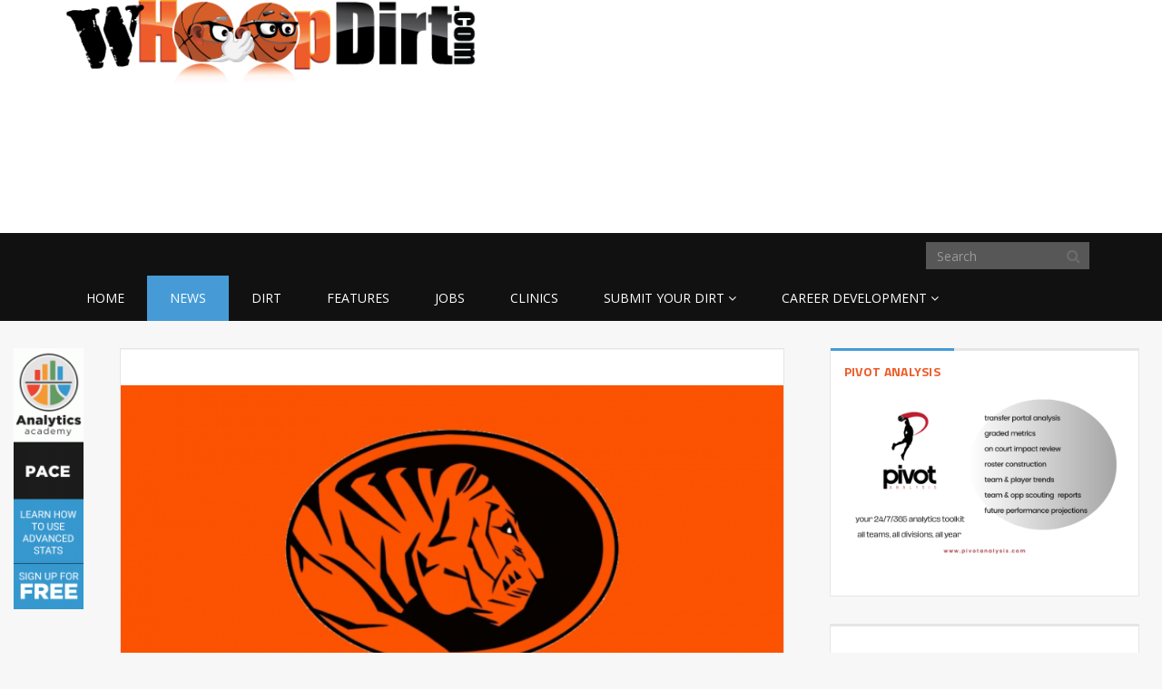

--- FILE ---
content_type: text/html; charset=UTF-8
request_url: https://whoopdirt.com/hurt-named-interim-head-wbb-coach-at-east-central-u/
body_size: 14082
content:
<!DOCTYPE html>
<html lang="en-US">
<head><style>img.lazy{min-height:1px}</style><link rel="preload" href="https://whoopdirt.com/wp-content/plugins/w3-total-cache/pub/js/lazyload.min.js" as="script">
	<meta charset="UTF-8">
	<title>Women&#039;s HoopDirt | Hurt named Interim Head WBB Coach at East Central U - Women&#039;s HoopDirt</title>
	<meta http-equiv="X-UA-Compatible" content="IE=edge">
	<meta name="viewport" content="width=device-width, initial-scale=1.0">

	<meta name='robots' content='index, follow, max-image-preview:large, max-snippet:-1, max-video-preview:-1' />

	<!-- This site is optimized with the Yoast SEO plugin v22.1 - https://yoast.com/wordpress/plugins/seo/ -->
	<link rel="canonical" href="https://whoopdirt.com/hurt-named-interim-head-wbb-coach-at-east-central-u/" />
	<meta property="og:locale" content="en_US" />
	<meta property="og:type" content="article" />
	<meta property="og:title" content="Hurt named Interim Head WBB Coach at East Central U - Women&#039;s HoopDirt" />
	<meta property="og:description" content="East Central University Athletic Director Matt Cole announced that Heather Hurt has been elevated to interim head coach of the women&#8217;s basketball program. After a long career as an assistant coach with the women&#8217;s basketball team, Hurt will take the helm of the Tigers and look to lead the team to new heights. &#8220;I am grateful for the opportunity toContinue Reading &rarr;" />
	<meta property="og:url" content="https://whoopdirt.com/hurt-named-interim-head-wbb-coach-at-east-central-u/" />
	<meta property="og:site_name" content="Women&#039;s HoopDirt" />
	<meta property="article:published_time" content="2022-12-15T19:35:04+00:00" />
	<meta property="article:modified_time" content="2022-12-15T19:35:07+00:00" />
	<meta property="og:image" content="https://whoopdirt.com/wp-content/uploads/2022/12/Untitled-design-49-2.png" />
	<meta property="og:image:width" content="1920" />
	<meta property="og:image:height" content="1080" />
	<meta property="og:image:type" content="image/png" />
	<meta name="author" content="Adam" />
	<meta name="twitter:label1" content="Written by" />
	<meta name="twitter:data1" content="Adam" />
	<meta name="twitter:label2" content="Est. reading time" />
	<meta name="twitter:data2" content="3 minutes" />
	<script type="application/ld+json" class="yoast-schema-graph">{"@context":"https://schema.org","@graph":[{"@type":"WebPage","@id":"https://whoopdirt.com/hurt-named-interim-head-wbb-coach-at-east-central-u/","url":"https://whoopdirt.com/hurt-named-interim-head-wbb-coach-at-east-central-u/","name":"Hurt named Interim Head WBB Coach at East Central U - Women&#039;s HoopDirt","isPartOf":{"@id":"https://whoopdirt.com/#website"},"primaryImageOfPage":{"@id":"https://whoopdirt.com/hurt-named-interim-head-wbb-coach-at-east-central-u/#primaryimage"},"image":{"@id":"https://whoopdirt.com/hurt-named-interim-head-wbb-coach-at-east-central-u/#primaryimage"},"thumbnailUrl":"https://whoopdirt.com/wp-content/uploads/2022/12/Untitled-design-49-2.png","datePublished":"2022-12-15T19:35:04+00:00","dateModified":"2022-12-15T19:35:07+00:00","author":{"@id":"https://whoopdirt.com/#/schema/person/cc0964e1403f2d6a333e27f880fb635b"},"breadcrumb":{"@id":"https://whoopdirt.com/hurt-named-interim-head-wbb-coach-at-east-central-u/#breadcrumb"},"inLanguage":"en-US","potentialAction":[{"@type":"ReadAction","target":["https://whoopdirt.com/hurt-named-interim-head-wbb-coach-at-east-central-u/"]}]},{"@type":"ImageObject","inLanguage":"en-US","@id":"https://whoopdirt.com/hurt-named-interim-head-wbb-coach-at-east-central-u/#primaryimage","url":"https://whoopdirt.com/wp-content/uploads/2022/12/Untitled-design-49-2.png","contentUrl":"https://whoopdirt.com/wp-content/uploads/2022/12/Untitled-design-49-2.png","width":1920,"height":1080},{"@type":"BreadcrumbList","@id":"https://whoopdirt.com/hurt-named-interim-head-wbb-coach-at-east-central-u/#breadcrumb","itemListElement":[{"@type":"ListItem","position":1,"name":"Home","item":"https://whoopdirt.com/"},{"@type":"ListItem","position":2,"name":"Hurt named Interim Head WBB Coach at East Central U"}]},{"@type":"WebSite","@id":"https://whoopdirt.com/#website","url":"https://whoopdirt.com/","name":"Women&#039;s HoopDirt","description":"College Coaching Rumors, Jobs, and News","potentialAction":[{"@type":"SearchAction","target":{"@type":"EntryPoint","urlTemplate":"https://whoopdirt.com/?s={search_term_string}"},"query-input":"required name=search_term_string"}],"inLanguage":"en-US"},{"@type":"Person","@id":"https://whoopdirt.com/#/schema/person/cc0964e1403f2d6a333e27f880fb635b","name":"Adam","image":{"@type":"ImageObject","inLanguage":"en-US","@id":"https://whoopdirt.com/#/schema/person/image/","url":"https://secure.gravatar.com/avatar/61c274e62832bcb37ad6a0f78f9a3008?s=96&d=mm&r=g","contentUrl":"https://secure.gravatar.com/avatar/61c274e62832bcb37ad6a0f78f9a3008?s=96&d=mm&r=g","caption":"Adam"},"url":"https://whoopdirt.com/author/adam/"}]}</script>
	<!-- / Yoast SEO plugin. -->


<link rel='dns-prefetch' href='//a.omappapi.com' />
<link rel='dns-prefetch' href='//fonts.googleapis.com' />
<link rel="alternate" type="application/rss+xml" title="Women&#039;s HoopDirt &raquo; Feed" href="https://whoopdirt.com/feed/" />
<link rel="alternate" type="application/rss+xml" title="Women&#039;s HoopDirt &raquo; Comments Feed" href="https://whoopdirt.com/comments/feed/" />
<link rel="alternate" type="application/rss+xml" title="Women&#039;s HoopDirt &raquo; Hurt named Interim Head WBB Coach at East Central U Comments Feed" href="https://whoopdirt.com/hurt-named-interim-head-wbb-coach-at-east-central-u/feed/" />
<script type="text/javascript">
/* <![CDATA[ */
window._wpemojiSettings = {"baseUrl":"https:\/\/s.w.org\/images\/core\/emoji\/14.0.0\/72x72\/","ext":".png","svgUrl":"https:\/\/s.w.org\/images\/core\/emoji\/14.0.0\/svg\/","svgExt":".svg","source":{"concatemoji":"https:\/\/whoopdirt.com\/wp-includes\/js\/wp-emoji-release.min.js?ver=6.4.7"}};
/*! This file is auto-generated */
!function(i,n){var o,s,e;function c(e){try{var t={supportTests:e,timestamp:(new Date).valueOf()};sessionStorage.setItem(o,JSON.stringify(t))}catch(e){}}function p(e,t,n){e.clearRect(0,0,e.canvas.width,e.canvas.height),e.fillText(t,0,0);var t=new Uint32Array(e.getImageData(0,0,e.canvas.width,e.canvas.height).data),r=(e.clearRect(0,0,e.canvas.width,e.canvas.height),e.fillText(n,0,0),new Uint32Array(e.getImageData(0,0,e.canvas.width,e.canvas.height).data));return t.every(function(e,t){return e===r[t]})}function u(e,t,n){switch(t){case"flag":return n(e,"\ud83c\udff3\ufe0f\u200d\u26a7\ufe0f","\ud83c\udff3\ufe0f\u200b\u26a7\ufe0f")?!1:!n(e,"\ud83c\uddfa\ud83c\uddf3","\ud83c\uddfa\u200b\ud83c\uddf3")&&!n(e,"\ud83c\udff4\udb40\udc67\udb40\udc62\udb40\udc65\udb40\udc6e\udb40\udc67\udb40\udc7f","\ud83c\udff4\u200b\udb40\udc67\u200b\udb40\udc62\u200b\udb40\udc65\u200b\udb40\udc6e\u200b\udb40\udc67\u200b\udb40\udc7f");case"emoji":return!n(e,"\ud83e\udef1\ud83c\udffb\u200d\ud83e\udef2\ud83c\udfff","\ud83e\udef1\ud83c\udffb\u200b\ud83e\udef2\ud83c\udfff")}return!1}function f(e,t,n){var r="undefined"!=typeof WorkerGlobalScope&&self instanceof WorkerGlobalScope?new OffscreenCanvas(300,150):i.createElement("canvas"),a=r.getContext("2d",{willReadFrequently:!0}),o=(a.textBaseline="top",a.font="600 32px Arial",{});return e.forEach(function(e){o[e]=t(a,e,n)}),o}function t(e){var t=i.createElement("script");t.src=e,t.defer=!0,i.head.appendChild(t)}"undefined"!=typeof Promise&&(o="wpEmojiSettingsSupports",s=["flag","emoji"],n.supports={everything:!0,everythingExceptFlag:!0},e=new Promise(function(e){i.addEventListener("DOMContentLoaded",e,{once:!0})}),new Promise(function(t){var n=function(){try{var e=JSON.parse(sessionStorage.getItem(o));if("object"==typeof e&&"number"==typeof e.timestamp&&(new Date).valueOf()<e.timestamp+604800&&"object"==typeof e.supportTests)return e.supportTests}catch(e){}return null}();if(!n){if("undefined"!=typeof Worker&&"undefined"!=typeof OffscreenCanvas&&"undefined"!=typeof URL&&URL.createObjectURL&&"undefined"!=typeof Blob)try{var e="postMessage("+f.toString()+"("+[JSON.stringify(s),u.toString(),p.toString()].join(",")+"));",r=new Blob([e],{type:"text/javascript"}),a=new Worker(URL.createObjectURL(r),{name:"wpTestEmojiSupports"});return void(a.onmessage=function(e){c(n=e.data),a.terminate(),t(n)})}catch(e){}c(n=f(s,u,p))}t(n)}).then(function(e){for(var t in e)n.supports[t]=e[t],n.supports.everything=n.supports.everything&&n.supports[t],"flag"!==t&&(n.supports.everythingExceptFlag=n.supports.everythingExceptFlag&&n.supports[t]);n.supports.everythingExceptFlag=n.supports.everythingExceptFlag&&!n.supports.flag,n.DOMReady=!1,n.readyCallback=function(){n.DOMReady=!0}}).then(function(){return e}).then(function(){var e;n.supports.everything||(n.readyCallback(),(e=n.source||{}).concatemoji?t(e.concatemoji):e.wpemoji&&e.twemoji&&(t(e.twemoji),t(e.wpemoji)))}))}((window,document),window._wpemojiSettings);
/* ]]> */
</script>
<style id='wp-emoji-styles-inline-css' type='text/css'>

	img.wp-smiley, img.emoji {
		display: inline !important;
		border: none !important;
		box-shadow: none !important;
		height: 1em !important;
		width: 1em !important;
		margin: 0 0.07em !important;
		vertical-align: -0.1em !important;
		background: none !important;
		padding: 0 !important;
	}
</style>
<link rel='stylesheet' id='wp-block-library-css' href='https://whoopdirt.com/wp-includes/css/dist/block-library/style.min.css?ver=6.4.7' type='text/css' media='all' />
<style id='classic-theme-styles-inline-css' type='text/css'>
/*! This file is auto-generated */
.wp-block-button__link{color:#fff;background-color:#32373c;border-radius:9999px;box-shadow:none;text-decoration:none;padding:calc(.667em + 2px) calc(1.333em + 2px);font-size:1.125em}.wp-block-file__button{background:#32373c;color:#fff;text-decoration:none}
</style>
<style id='global-styles-inline-css' type='text/css'>
body{--wp--preset--color--black: #000000;--wp--preset--color--cyan-bluish-gray: #abb8c3;--wp--preset--color--white: #ffffff;--wp--preset--color--pale-pink: #f78da7;--wp--preset--color--vivid-red: #cf2e2e;--wp--preset--color--luminous-vivid-orange: #ff6900;--wp--preset--color--luminous-vivid-amber: #fcb900;--wp--preset--color--light-green-cyan: #7bdcb5;--wp--preset--color--vivid-green-cyan: #00d084;--wp--preset--color--pale-cyan-blue: #8ed1fc;--wp--preset--color--vivid-cyan-blue: #0693e3;--wp--preset--color--vivid-purple: #9b51e0;--wp--preset--gradient--vivid-cyan-blue-to-vivid-purple: linear-gradient(135deg,rgba(6,147,227,1) 0%,rgb(155,81,224) 100%);--wp--preset--gradient--light-green-cyan-to-vivid-green-cyan: linear-gradient(135deg,rgb(122,220,180) 0%,rgb(0,208,130) 100%);--wp--preset--gradient--luminous-vivid-amber-to-luminous-vivid-orange: linear-gradient(135deg,rgba(252,185,0,1) 0%,rgba(255,105,0,1) 100%);--wp--preset--gradient--luminous-vivid-orange-to-vivid-red: linear-gradient(135deg,rgba(255,105,0,1) 0%,rgb(207,46,46) 100%);--wp--preset--gradient--very-light-gray-to-cyan-bluish-gray: linear-gradient(135deg,rgb(238,238,238) 0%,rgb(169,184,195) 100%);--wp--preset--gradient--cool-to-warm-spectrum: linear-gradient(135deg,rgb(74,234,220) 0%,rgb(151,120,209) 20%,rgb(207,42,186) 40%,rgb(238,44,130) 60%,rgb(251,105,98) 80%,rgb(254,248,76) 100%);--wp--preset--gradient--blush-light-purple: linear-gradient(135deg,rgb(255,206,236) 0%,rgb(152,150,240) 100%);--wp--preset--gradient--blush-bordeaux: linear-gradient(135deg,rgb(254,205,165) 0%,rgb(254,45,45) 50%,rgb(107,0,62) 100%);--wp--preset--gradient--luminous-dusk: linear-gradient(135deg,rgb(255,203,112) 0%,rgb(199,81,192) 50%,rgb(65,88,208) 100%);--wp--preset--gradient--pale-ocean: linear-gradient(135deg,rgb(255,245,203) 0%,rgb(182,227,212) 50%,rgb(51,167,181) 100%);--wp--preset--gradient--electric-grass: linear-gradient(135deg,rgb(202,248,128) 0%,rgb(113,206,126) 100%);--wp--preset--gradient--midnight: linear-gradient(135deg,rgb(2,3,129) 0%,rgb(40,116,252) 100%);--wp--preset--font-size--small: 13px;--wp--preset--font-size--medium: 20px;--wp--preset--font-size--large: 36px;--wp--preset--font-size--x-large: 42px;--wp--preset--spacing--20: 0.44rem;--wp--preset--spacing--30: 0.67rem;--wp--preset--spacing--40: 1rem;--wp--preset--spacing--50: 1.5rem;--wp--preset--spacing--60: 2.25rem;--wp--preset--spacing--70: 3.38rem;--wp--preset--spacing--80: 5.06rem;--wp--preset--shadow--natural: 6px 6px 9px rgba(0, 0, 0, 0.2);--wp--preset--shadow--deep: 12px 12px 50px rgba(0, 0, 0, 0.4);--wp--preset--shadow--sharp: 6px 6px 0px rgba(0, 0, 0, 0.2);--wp--preset--shadow--outlined: 6px 6px 0px -3px rgba(255, 255, 255, 1), 6px 6px rgba(0, 0, 0, 1);--wp--preset--shadow--crisp: 6px 6px 0px rgba(0, 0, 0, 1);}:where(.is-layout-flex){gap: 0.5em;}:where(.is-layout-grid){gap: 0.5em;}body .is-layout-flow > .alignleft{float: left;margin-inline-start: 0;margin-inline-end: 2em;}body .is-layout-flow > .alignright{float: right;margin-inline-start: 2em;margin-inline-end: 0;}body .is-layout-flow > .aligncenter{margin-left: auto !important;margin-right: auto !important;}body .is-layout-constrained > .alignleft{float: left;margin-inline-start: 0;margin-inline-end: 2em;}body .is-layout-constrained > .alignright{float: right;margin-inline-start: 2em;margin-inline-end: 0;}body .is-layout-constrained > .aligncenter{margin-left: auto !important;margin-right: auto !important;}body .is-layout-constrained > :where(:not(.alignleft):not(.alignright):not(.alignfull)){max-width: var(--wp--style--global--content-size);margin-left: auto !important;margin-right: auto !important;}body .is-layout-constrained > .alignwide{max-width: var(--wp--style--global--wide-size);}body .is-layout-flex{display: flex;}body .is-layout-flex{flex-wrap: wrap;align-items: center;}body .is-layout-flex > *{margin: 0;}body .is-layout-grid{display: grid;}body .is-layout-grid > *{margin: 0;}:where(.wp-block-columns.is-layout-flex){gap: 2em;}:where(.wp-block-columns.is-layout-grid){gap: 2em;}:where(.wp-block-post-template.is-layout-flex){gap: 1.25em;}:where(.wp-block-post-template.is-layout-grid){gap: 1.25em;}.has-black-color{color: var(--wp--preset--color--black) !important;}.has-cyan-bluish-gray-color{color: var(--wp--preset--color--cyan-bluish-gray) !important;}.has-white-color{color: var(--wp--preset--color--white) !important;}.has-pale-pink-color{color: var(--wp--preset--color--pale-pink) !important;}.has-vivid-red-color{color: var(--wp--preset--color--vivid-red) !important;}.has-luminous-vivid-orange-color{color: var(--wp--preset--color--luminous-vivid-orange) !important;}.has-luminous-vivid-amber-color{color: var(--wp--preset--color--luminous-vivid-amber) !important;}.has-light-green-cyan-color{color: var(--wp--preset--color--light-green-cyan) !important;}.has-vivid-green-cyan-color{color: var(--wp--preset--color--vivid-green-cyan) !important;}.has-pale-cyan-blue-color{color: var(--wp--preset--color--pale-cyan-blue) !important;}.has-vivid-cyan-blue-color{color: var(--wp--preset--color--vivid-cyan-blue) !important;}.has-vivid-purple-color{color: var(--wp--preset--color--vivid-purple) !important;}.has-black-background-color{background-color: var(--wp--preset--color--black) !important;}.has-cyan-bluish-gray-background-color{background-color: var(--wp--preset--color--cyan-bluish-gray) !important;}.has-white-background-color{background-color: var(--wp--preset--color--white) !important;}.has-pale-pink-background-color{background-color: var(--wp--preset--color--pale-pink) !important;}.has-vivid-red-background-color{background-color: var(--wp--preset--color--vivid-red) !important;}.has-luminous-vivid-orange-background-color{background-color: var(--wp--preset--color--luminous-vivid-orange) !important;}.has-luminous-vivid-amber-background-color{background-color: var(--wp--preset--color--luminous-vivid-amber) !important;}.has-light-green-cyan-background-color{background-color: var(--wp--preset--color--light-green-cyan) !important;}.has-vivid-green-cyan-background-color{background-color: var(--wp--preset--color--vivid-green-cyan) !important;}.has-pale-cyan-blue-background-color{background-color: var(--wp--preset--color--pale-cyan-blue) !important;}.has-vivid-cyan-blue-background-color{background-color: var(--wp--preset--color--vivid-cyan-blue) !important;}.has-vivid-purple-background-color{background-color: var(--wp--preset--color--vivid-purple) !important;}.has-black-border-color{border-color: var(--wp--preset--color--black) !important;}.has-cyan-bluish-gray-border-color{border-color: var(--wp--preset--color--cyan-bluish-gray) !important;}.has-white-border-color{border-color: var(--wp--preset--color--white) !important;}.has-pale-pink-border-color{border-color: var(--wp--preset--color--pale-pink) !important;}.has-vivid-red-border-color{border-color: var(--wp--preset--color--vivid-red) !important;}.has-luminous-vivid-orange-border-color{border-color: var(--wp--preset--color--luminous-vivid-orange) !important;}.has-luminous-vivid-amber-border-color{border-color: var(--wp--preset--color--luminous-vivid-amber) !important;}.has-light-green-cyan-border-color{border-color: var(--wp--preset--color--light-green-cyan) !important;}.has-vivid-green-cyan-border-color{border-color: var(--wp--preset--color--vivid-green-cyan) !important;}.has-pale-cyan-blue-border-color{border-color: var(--wp--preset--color--pale-cyan-blue) !important;}.has-vivid-cyan-blue-border-color{border-color: var(--wp--preset--color--vivid-cyan-blue) !important;}.has-vivid-purple-border-color{border-color: var(--wp--preset--color--vivid-purple) !important;}.has-vivid-cyan-blue-to-vivid-purple-gradient-background{background: var(--wp--preset--gradient--vivid-cyan-blue-to-vivid-purple) !important;}.has-light-green-cyan-to-vivid-green-cyan-gradient-background{background: var(--wp--preset--gradient--light-green-cyan-to-vivid-green-cyan) !important;}.has-luminous-vivid-amber-to-luminous-vivid-orange-gradient-background{background: var(--wp--preset--gradient--luminous-vivid-amber-to-luminous-vivid-orange) !important;}.has-luminous-vivid-orange-to-vivid-red-gradient-background{background: var(--wp--preset--gradient--luminous-vivid-orange-to-vivid-red) !important;}.has-very-light-gray-to-cyan-bluish-gray-gradient-background{background: var(--wp--preset--gradient--very-light-gray-to-cyan-bluish-gray) !important;}.has-cool-to-warm-spectrum-gradient-background{background: var(--wp--preset--gradient--cool-to-warm-spectrum) !important;}.has-blush-light-purple-gradient-background{background: var(--wp--preset--gradient--blush-light-purple) !important;}.has-blush-bordeaux-gradient-background{background: var(--wp--preset--gradient--blush-bordeaux) !important;}.has-luminous-dusk-gradient-background{background: var(--wp--preset--gradient--luminous-dusk) !important;}.has-pale-ocean-gradient-background{background: var(--wp--preset--gradient--pale-ocean) !important;}.has-electric-grass-gradient-background{background: var(--wp--preset--gradient--electric-grass) !important;}.has-midnight-gradient-background{background: var(--wp--preset--gradient--midnight) !important;}.has-small-font-size{font-size: var(--wp--preset--font-size--small) !important;}.has-medium-font-size{font-size: var(--wp--preset--font-size--medium) !important;}.has-large-font-size{font-size: var(--wp--preset--font-size--large) !important;}.has-x-large-font-size{font-size: var(--wp--preset--font-size--x-large) !important;}
.wp-block-navigation a:where(:not(.wp-element-button)){color: inherit;}
:where(.wp-block-post-template.is-layout-flex){gap: 1.25em;}:where(.wp-block-post-template.is-layout-grid){gap: 1.25em;}
:where(.wp-block-columns.is-layout-flex){gap: 2em;}:where(.wp-block-columns.is-layout-grid){gap: 2em;}
.wp-block-pullquote{font-size: 1.5em;line-height: 1.6;}
</style>
<link rel='stylesheet' id='contact-form-7-css' href='https://whoopdirt.com/wp-content/plugins/contact-form-7/includes/css/styles.css?ver=5.8.7' type='text/css' media='all' />
<link rel='stylesheet' id='mc4wp-form-basic-css' href='https://whoopdirt.com/wp-content/plugins/mailchimp-for-wp/assets/css/form-basic.css?ver=4.9.11' type='text/css' media='all' />
<link rel='stylesheet' id='tablepress-default-css' href='https://whoopdirt.com/wp-content/plugins/tablepress/css/build/default.css?ver=2.2.5' type='text/css' media='all' />
<link rel='stylesheet' id='themeum_style-css' href='https://whoopdirt.com/wp-content/themes/sportsline/style.css?ver=6.4.7' type='text/css' media='all' />
<link rel='stylesheet' id='font1-css' href="https://fonts.googleapis.com/css?family=Open+Sans%3A400&#038;ver=6.4.7" type='text/css' media='all' />
<link rel='stylesheet' id='font2-css' href="https://fonts.googleapis.com/css?family=Titillium+Web%3A400%2C500%2C700&#038;ver=6.4.7" type='text/css' media='all' />
<link rel='stylesheet' id='flexslider-css' href='https://whoopdirt.com/wp-content/themes/sportsline/assets/css/flexslider.css?ver=6.4.7' type='text/css' media='all' />
<script type="text/javascript" src="https://whoopdirt.com/wp-includes/js/jquery/jquery.min.js?ver=3.7.1" id="jquery-core-js"></script>
<script type="text/javascript" src="https://whoopdirt.com/wp-includes/js/jquery/jquery-migrate.min.js?ver=3.4.1" id="jquery-migrate-js"></script>
<link rel="https://api.w.org/" href="https://whoopdirt.com/wp-json/" /><link rel="alternate" type="application/json" href="https://whoopdirt.com/wp-json/wp/v2/posts/39369" /><link rel="EditURI" type="application/rsd+xml" title="RSD" href="https://whoopdirt.com/xmlrpc.php?rsd" />
<meta name="generator" content="WordPress 6.4.7" />
<link rel='shortlink' href='https://whoopdirt.com/?p=39369' />
<link rel="alternate" type="application/json+oembed" href="https://whoopdirt.com/wp-json/oembed/1.0/embed?url=https%3A%2F%2Fwhoopdirt.com%2Fhurt-named-interim-head-wbb-coach-at-east-central-u%2F" />
<link rel="alternate" type="text/xml+oembed" href="https://whoopdirt.com/wp-json/oembed/1.0/embed?url=https%3A%2F%2Fwhoopdirt.com%2Fhurt-named-interim-head-wbb-coach-at-east-central-u%2F&#038;format=xml" />
<script type="text/javascript">
(function(url){
	if(/(?:Chrome\/26\.0\.1410\.63 Safari\/537\.31|WordfenceTestMonBot)/.test(navigator.userAgent)){ return; }
	var addEvent = function(evt, handler) {
		if (window.addEventListener) {
			document.addEventListener(evt, handler, false);
		} else if (window.attachEvent) {
			document.attachEvent('on' + evt, handler);
		}
	};
	var removeEvent = function(evt, handler) {
		if (window.removeEventListener) {
			document.removeEventListener(evt, handler, false);
		} else if (window.detachEvent) {
			document.detachEvent('on' + evt, handler);
		}
	};
	var evts = 'contextmenu dblclick drag dragend dragenter dragleave dragover dragstart drop keydown keypress keyup mousedown mousemove mouseout mouseover mouseup mousewheel scroll'.split(' ');
	var logHuman = function() {
		if (window.wfLogHumanRan) { return; }
		window.wfLogHumanRan = true;
		var wfscr = document.createElement('script');
		wfscr.type = 'text/javascript';
		wfscr.async = true;
		wfscr.src = url + '&r=' + Math.random();
		(document.getElementsByTagName('head')[0]||document.getElementsByTagName('body')[0]).appendChild(wfscr);
		for (var i = 0; i < evts.length; i++) {
			removeEvent(evts[i], logHuman);
		}
	};
	for (var i = 0; i < evts.length; i++) {
		addEvent(evts[i], logHuman);
	}
})('//whoopdirt.com/?wordfence_lh=1&hid=34302730DD4BAB63B05BDD87DECE82B5');
</script>
<!-- BEGIN Clicky Analytics v2.2.3 Tracking - https://deconf.com/clicky-analytics-dashboard-wordpress/ -->
<script type="text/javascript">
  var clicky_custom = clicky_custom || {};
  clicky_custom.outbound_pattern = ['/go/','/out/'];
</script>

<script async src="//static.getclicky.com/101134630.js"></script>

<!-- END Clicky Analytics v2.2.3 Tracking - https://deconf.com/clicky-analytics-dashboard-wordpress/ -->

<link rel="icon" href="https://whoopdirt.com/wp-content/uploads/2025/12/cropped-Untitled-design-2025-12-23T180809.803-32x32.png" sizes="32x32" />
<link rel="icon" href="https://whoopdirt.com/wp-content/uploads/2025/12/cropped-Untitled-design-2025-12-23T180809.803-192x192.png" sizes="192x192" />
<link rel="apple-touch-icon" href="https://whoopdirt.com/wp-content/uploads/2025/12/cropped-Untitled-design-2025-12-23T180809.803-180x180.png" />
<meta name="msapplication-TileImage" content="https://whoopdirt.com/wp-content/uploads/2025/12/cropped-Untitled-design-2025-12-23T180809.803-270x270.png" />
	
</head>
<body class="post-template-default single single-post postid-39369 single-format-standard">

	<header role="banner" >
		<div class="container">

			<div id="header" class="row">
				<div class="col-sm-5 col-xs-7">
					<h1 class="logo"><a href="https://whoopdirt.com"><img class="img-responsive lazy" src="data:image/svg+xml,%3Csvg%20xmlns='http://www.w3.org/2000/svg'%20viewBox='0%200%201%201'%3E%3C/svg%3E" data-src="https://whoopdirt.com/wp-content/themes/sportsline/assets/images/logo.png" alt="logo"></a></h1>
				</div><!-- /.col-sm-6 -->

				<div class="col-sm-7 hidden-xs vertical-middle text-right ">
					<div id="text-4" class="widget widget_text">			<div class="textwidget"><script async src="//pagead2.googlesyndication.com/pagead/js/adsbygoogle.js"></script>
<!-- HD New: Right Header -->
<ins class="adsbygoogle"
     style="display:inline-block;width:320px;height:50px"
     data-ad-client="ca-pub-8025617226518524"
     data-ad-slot="3926699985"></ins>
<script>
(adsbygoogle = window.adsbygoogle || []).push({});
</script></div>
		</div>				</div><!-- /.col-sm-6 -->

			</div><!-- /.row -->

		</div>
		<nav class="navbar-main clearfix" role="navigation">
			<div class="container">
				<div class="navbar-header">
					<button type="button" class="navbar-toggle" data-toggle="collapse" data-target=".navbar-collapse">
						<span class="sr-only">Toggle navigation</span>
						<i class="fa fa-bars"></i>
					</button>
				</div><!--/.navbar-header-->
				<form class="navbar-form navbar-right" role="search" method="get" id="searchform" action="https://whoopdirt.com/" >
    <input type="text" value="" name="s" id="s" class="form-control" placeholder="Search" />
    <i class="fa fa-search"></i>
</form>				<div class="collapse navbar-collapse">
					<div class="menu-primary-nav-container"><ul id="menu-primary-nav" class="nav navbar-nav"><li id="menu-item-16071"class=" menu-item menu-item-type-post_type menu-item-object-page menu-item-home"><a href="https://whoopdirt.com/">Home</a></li>
<li id="menu-item-16055"class=" menu-item menu-item-type-taxonomy menu-item-object-category current-post-ancestor current-menu-parent current-post-parent"><a href="https://whoopdirt.com/category/news/">News</a></li>
<li id="menu-item-16056"class=" menu-item menu-item-type-taxonomy menu-item-object-category"><a href="https://whoopdirt.com/category/dirt/">Dirt</a></li>
<li id="menu-item-16064"class=" menu-item menu-item-type-taxonomy menu-item-object-category"><a href="https://whoopdirt.com/category/features/">Features</a></li>
<li id="menu-item-17098"class=" menu-item menu-item-type-post_type_archive menu-item-object-job"><a href="https://whoopdirt.com/job/">Jobs</a></li>
<li id="menu-item-17099"class=" menu-item menu-item-type-post_type_archive menu-item-object-clinic"><a href="https://whoopdirt.com/clinic/">Clinics</a></li>
<li id="menu-item-16400"class=" menu-item menu-item-type-post_type menu-item-object-page menu-item-has-children"><a href="https://whoopdirt.com/submit-your-dirt/">Submit Your Dirt</a>
<ul role="menu" class="sub-menu">
	<li id="menu-item-26484"class=" menu-item menu-item-type-post_type menu-item-object-page"><a href="https://whoopdirt.com/submit-your-dirt/">Submit Your Dirt</a></li>
	<li id="menu-item-26480"class=" menu-item menu-item-type-post_type menu-item-object-page"><a href="https://whoopdirt.com/submit-a-job/">Submit a job</a></li>
	<li id="menu-item-26483"class=" menu-item menu-item-type-post_type menu-item-object-page"><a href="https://whoopdirt.com/submit-a-clinic/">Submit a clinic</a></li>
	<li id="menu-item-26479"class=" menu-item menu-item-type-post_type menu-item-object-page"><a href="https://whoopdirt.com/advertise-with-us/">Advertise with us</a></li>
</ul>
</li>
<li id="menu-item-32630"class=" menu-item menu-item-type-post_type menu-item-object-page menu-item-has-children"><a href="https://whoopdirt.com/career-development/">Career Development</a>
<ul role="menu" class="sub-menu">
	<li id="menu-item-36338"class=" menu-item menu-item-type-post_type menu-item-object-page"><a href="https://whoopdirt.com/career-development/career-articles/">Career Articles</a></li>
	<li id="menu-item-36339"class=" menu-item menu-item-type-post_type menu-item-object-page"><a href="https://whoopdirt.com/career-development/career-services/">Career Services – HOOPDIRT</a></li>
</ul>
</li>
</ul></div>				</div><!-- /.navbar-collapse -->
			</div><!-- /.container -->
		</nav><!--/.navbar-->
	</header><!--/header-->
	<div class="container-fluid">
		<div class="row">
			<div class="col-sm-2 col-lg-1 hidden-xs">
								  <a href="https://justplaysolutions.com/analytics-academy/?ref=hoopdirt" target="_blank">
									<img src="data:image/svg+xml,%3Csvg%20xmlns='http://www.w3.org/2000/svg'%20viewBox='0%200%2080%20300'%3E%3C/svg%3E" data-src="https://whoopdirt.com/wp-content/uploads/2024/10/aa-hoopdirt-80x300-1.gif" class="img-responsive lazy">
								</a><br />
							</div>
			<div class="col-xs-12 col-sm-10 col-lg-11">
				<div class="row" id="main-body">
<div id="content" class="site-content col-md-8" role="main">

		

	<article id="post-39369" class="post-39369 post type-post status-publish format-standard has-post-thumbnail hentry category-news tag-d2 tag-gac">
		<div class="well">
    <header class="entry-header">

                <div class="entry-thumbnail">
            <img width="690" height="340" src="data:image/svg+xml,%3Csvg%20xmlns='http://www.w3.org/2000/svg'%20viewBox='0%200%20690%20340'%3E%3C/svg%3E" data-src="https://whoopdirt.com/wp-content/uploads/2022/12/Untitled-design-49-2-690x340.png" class="attachment-thumb-large size-thumb-large wp-post-image lazy" alt="" decoding="async" fetchpriority="high" />        </div>
        
                <h1 class="entry-title">
            Hurt named Interim Head WBB Coach at East Central U                    </h1>
        
        <div class="entry-meta">
            <ul>
                <!--<li class="author"><i class="fa fa-pencil"></i> <a href="https://whoopdirt.com/author/adam/" title="Posts by Adam" rel="author">Adam</a></li>-->

                <li class="date"><i class="fa fa-clock-o"></i> <time class="entry-date" datetime="2022-12-15T19:35:04+00:00">15 Dec 2022</time></li>

                <li class="category"><i class="fa fa-folder-open-o"></i> <a href="https://whoopdirt.com/category/news/" rel="category tag">News</a></li>

                                       
            </ul>
            <div id="adsense_widget-4"><div class="google-adsense"><script async src="//pagead2.googlesyndication.com/pagead/js/adsbygoogle.js"></script>
<!-- Single Post Banner -->
<ins class="adsbygoogle"
     style="display:inline-block;width:468px;height:60px"
     data-ad-client="ca-pub-8025617226518524"
     data-ad-slot="5623759188"></ins>
<script>
(adsbygoogle = window.adsbygoogle || []).push({});
</script></div></div>        </div><!--/.entry-meta -->

    </header><!--/.entry-header -->

        <div class="entry-content">

                
<p>East Central University Athletic Director <dfn>Matt Cole</dfn> announced that <em>Heather Hurt </em>has been elevated to interim head coach of the women&#8217;s basketball program. After a long career as an assistant coach with the women&#8217;s basketball team, Hurt will take the helm of the Tigers and look to lead the team to new heights.<br> <br>&#8220;I am grateful for the opportunity to serve as the interim head coach and lead this gifted group of student-athletes,&#8221; Hurt said. &#8220;I appreciate President Godwin and Coach Cole showing faith in me and giving me this opportunity.&#8221;<br> <br>Hurt is moving into the role after Cole announced he will be stepping down as head coach to take the position as ECU Director of Athletics.<br> <br>&#8220;I couldn&#8217;t be more proud of what our program represented over the last nine years,&#8221; said Cole. &#8220;As my basketball career comes to an end, I&#8217;m excited to watch the beginning of Heather Hurt&#8217;s head coaching career.&#8221;<br> <br>Hurt was named the assistant women&#8217;s basketball coach at ECU in 2014 and was the top assistant on the Tigers&#8217; staff for the last nine seasons.<br> <br>&#8220;Heather has been a huge part of our successes and has mentored numerous All-GAC players,&#8221; said Cole.<br> <br>During her time as an assistant at ECU, she helped the Tigers accrue more than 100 wins, achieve their third-best all-time season with a 21-8 record in 2018-19, and produced numerous All-GAC selections and an NCAA Division II statistical champion.<br> <br>&#8220;I am excited to build on and continue the work we have put in this season,&#8221; Hurt said. &#8220;I have a passion for this team and I&#8217;m excited to guide them on the court and in the classroom.&#8221;<br> <br>Prior to becoming a leader on the coaching staff, Hurt made her mark as a leader on the court for Hutchinson Community College, Wichita State University, and Emporia State University.<br> <br>She spent two seasons as a graduate assistant coach at ESU where she helped the team to two NCAA Sweet 16 appearances and two Mid-America Intercollegiate Athletic Association tournament titles.<br> <br>Before assuming a coaching role at ESU, Hurt spent one season playing for the Hornets where she led the team with 14.0 points per game and added 3.6 rebounds per outing. The All-MIAA Second Team selection shot .403 from the field and .359 from beyond the arc. She helped ESU to the NCAA Central Regional Championship game and was named to the 2012 All-Central Regional Tournament Team.<br> <br>While playing for HCC, Hurt became the school&#8217;s first two-time NJCAA All-American and helped the team to the NJCAA nationals. She set HCC&#8217;s all-time scoring record with 1,072 points and holds the Blue Dragons records for career free-throw percentage (.853) and freshman free-throw percentage (.870).<br> <br>Hurt earned a Master of Science degree in Health, Physical Education &amp; Recreation in May 2014 and a Bachelor of Science in Business (Marketing) in December 2012 from Emporia State.  She also earned an Associate in Arts from Hutchinson Community College in May 2010.<br> <br>&#8220;ECU is a special place to me,&#8221; said Hurt. &#8220;I look forward to continuing my coaching career now as a head coach in the place I first started my coaching career nine years ago.&#8221;</p>



<p><a href="https://ecutigers.com/news/2022/12/15/womens-basketball-hurt-named-interim-head-womens-basketball-coach.aspx">https://ecutigers.com/news/2022/12/15/womens-basketball-hurt-named-interim-head-womens-basketball-coach.aspx</a></p>



<p></p>
        Tagged with: <span class="label label-default"><a href="https://whoopdirt.com/tag/d2/" rel="tag">D2</a></span> <span class="label label-default"><a href="https://whoopdirt.com/tag/gac/" rel="tag">GAC</a></span>        
    </div>
    
    <footer>
                <hr>
        	<a 
	onclick="javascript:window.open(this.href,
	'', 'menubar=no,toolbar=no,resizable=yes,scrollbars=yes,height=600,width=600');return false;" 
	href="https://www.facebook.com/sharer/sharer.php?u=https://whoopdirt.com/hurt-named-interim-head-wbb-coach-at-east-central-u/"
	class="btn btn-facebook btn-icon">
	<i class="fa fa-facebook"></i> Share on Facebook
</a>

<a onclick="javascript:window.open(this.href,
'', 'menubar=no,toolbar=no,resizable=yes,scrollbars=yes,height=600,width=600');return false;" 
href="https://twitter.com/intent/tweet?status=Hurt named Interim Head WBB Coach at East Central U https://whoopdirt.com/hurt-named-interim-head-wbb-coach-at-east-central-u/" 
class="btn btn-twitter btn-icon"><i class="fa fa-twitter"></i> Share on Twitter
</a>

    </footer>
</div>		
<div id="disqus_thread"></div>

		
<div class="well">
	<div class="related-posts">
		<h3>Related Posts</h3>
		<div class="row">
						<div class="relatedthumb col-sm-4">
				<div class="related-thumbnail">
					<a href="https://whoopdirt.com/saginaw-valley-suspends-head-wbb-coach-and-assistant-pending-investigation/"><img width="1920" height="1080" src="data:image/svg+xml,%3Csvg%20xmlns='http://www.w3.org/2000/svg'%20viewBox='0%200%201920%201080'%3E%3C/svg%3E" data-src="https://whoopdirt.com/wp-content/uploads/2026/01/5-2025-05-09T190100.392.png" class="attachment-post-thumbnail size-post-thumbnail wp-post-image lazy" alt="" decoding="async" data-srcset="https://whoopdirt.com/wp-content/uploads/2026/01/5-2025-05-09T190100.392.png 1920w, https://whoopdirt.com/wp-content/uploads/2026/01/5-2025-05-09T190100.392-300x169.png 300w, https://whoopdirt.com/wp-content/uploads/2026/01/5-2025-05-09T190100.392-1024x576.png 1024w, https://whoopdirt.com/wp-content/uploads/2026/01/5-2025-05-09T190100.392-768x432.png 768w, https://whoopdirt.com/wp-content/uploads/2026/01/5-2025-05-09T190100.392-1536x864.png 1536w" data-sizes="(max-width: 1920px) 100vw, 1920px" /></a>
				</div>
				<h5 class="entry-title"><a href="https://whoopdirt.com/saginaw-valley-suspends-head-wbb-coach-and-assistant-pending-investigation/">Saginaw Valley suspends Head WBB Coach and Assistant pending investigation</a></h5>
			</div>
					<div class="relatedthumb col-sm-4">
				<div class="related-thumbnail">
					<a href="https://whoopdirt.com/monterika-warren-added-to-bluefield-state-womens-basketball-staff/"><img width="1920" height="1080" src="data:image/svg+xml,%3Csvg%20xmlns='http://www.w3.org/2000/svg'%20viewBox='0%200%201920%201080'%3E%3C/svg%3E" data-src="https://whoopdirt.com/wp-content/uploads/2026/01/17251-4.jpg" class="attachment-post-thumbnail size-post-thumbnail wp-post-image lazy" alt="" decoding="async" data-srcset="https://whoopdirt.com/wp-content/uploads/2026/01/17251-4.jpg 1920w, https://whoopdirt.com/wp-content/uploads/2026/01/17251-4-300x169.jpg 300w, https://whoopdirt.com/wp-content/uploads/2026/01/17251-4-1024x576.jpg 1024w, https://whoopdirt.com/wp-content/uploads/2026/01/17251-4-768x432.jpg 768w, https://whoopdirt.com/wp-content/uploads/2026/01/17251-4-1536x864.jpg 1536w" data-sizes="(max-width: 1920px) 100vw, 1920px" /></a>
				</div>
				<h5 class="entry-title"><a href="https://whoopdirt.com/monterika-warren-added-to-bluefield-state-womens-basketball-staff/">Monterika Warren added to Bluefield State Women&#8217;s Basketball Staff</a></h5>
			</div>
					<div class="relatedthumb col-sm-4">
				<div class="related-thumbnail">
					<a href="https://whoopdirt.com/arkansas-techs-wilbers-announces-retirement-at-conclusion-of-2025-26-season/"><img width="1920" height="1080" src="data:image/svg+xml,%3Csvg%20xmlns='http://www.w3.org/2000/svg'%20viewBox='0%200%201920%201080'%3E%3C/svg%3E" data-src="https://whoopdirt.com/wp-content/uploads/2025/11/Untitled-design-2025-11-26T084705.311.png" class="attachment-post-thumbnail size-post-thumbnail wp-post-image lazy" alt="" decoding="async" data-srcset="https://whoopdirt.com/wp-content/uploads/2025/11/Untitled-design-2025-11-26T084705.311.png 1920w, https://whoopdirt.com/wp-content/uploads/2025/11/Untitled-design-2025-11-26T084705.311-300x169.png 300w, https://whoopdirt.com/wp-content/uploads/2025/11/Untitled-design-2025-11-26T084705.311-1024x576.png 1024w, https://whoopdirt.com/wp-content/uploads/2025/11/Untitled-design-2025-11-26T084705.311-768x432.png 768w, https://whoopdirt.com/wp-content/uploads/2025/11/Untitled-design-2025-11-26T084705.311-1536x864.png 1536w" data-sizes="(max-width: 1920px) 100vw, 1920px" /></a>
				</div>
				<h5 class="entry-title"><a href="https://whoopdirt.com/arkansas-techs-wilbers-announces-retirement-at-conclusion-of-2025-26-season/">Arkansas Tech&#8217;s Wilbers announces retirement at conclusion of 2025-26 season</a></h5>
			</div>
			</div>
</div>
</div>

	</article><!--/#post-->
		
</div><!--/#content -->
    <div id="sidebar" class="col-md-4 sidebar" role="complementary">
        <div class="sidebar-inner">
            <aside class="widget-area">
                <div id="text-10" class="widget widget_text"><h2 class="widgettitle">Pivot Analysis</h2>
			<div class="textwidget"><p><a href="https://www.pivotanalysis.com/team-basketball-analysis-support"><img decoding="async" class="alignnone size-full wp-image-41280 lazy" src="data:image/svg+xml,%3Csvg%20xmlns='http://www.w3.org/2000/svg'%20viewBox='0%200%201600%20900'%3E%3C/svg%3E" data-src="https://whoopdirt.com/wp-content/uploads/2023/06/1-3.png" alt="" width="1600" height="900" data-srcset="https://whoopdirt.com/wp-content/uploads/2023/06/1-3.png 1600w, https://whoopdirt.com/wp-content/uploads/2023/06/1-3-300x169.png 300w, https://whoopdirt.com/wp-content/uploads/2023/06/1-3-1024x576.png 1024w, https://whoopdirt.com/wp-content/uploads/2023/06/1-3-768x432.png 768w, https://whoopdirt.com/wp-content/uploads/2023/06/1-3-1536x864.png 1536w" data-sizes="(max-width: 1600px) 100vw, 1600px" /></a></p>
</div>
		</div><div id="adsense_widget-6" class="widget widget_adsense_widget"><div class="google-adsense"><script async src="//pagead2.googlesyndication.com/pagead/js/adsbygoogle.js"></script>
<!-- HD NEW: Right Sidebar -->
<ins class="adsbygoogle"
     style="display:block"
     data-ad-client="ca-pub-8025617226518524"
     data-ad-slot="8496500386"
     data-ad-format="auto"></ins>
<script>
(adsbygoogle = window.adsbygoogle || []).push({});
</script></div></div><div id="text-3" class="widget widget_text">			<div class="textwidget"><p class="h5">Looking for the men's site?</h4><br>
<a href="http://hoopdirt.com" class="btn btn-warning btn-sm">Men's <i class="fa fa-chevron-right"></i></a></div>
		</div><div id="latest_posts_type_widget-1" class="widget widget_latest_posts_type_widget"><h2 class="widgettitle">Recent Job Openings</h2>
<div class="latest-posts"><div class="media"><div class="pull-left"><a href="https://whoopdirt.com/job/head-womens-basketball-coach-arkansas-tech-university/"><img width="64" height="64" src="data:image/svg+xml,%3Csvg%20xmlns='http://www.w3.org/2000/svg'%20viewBox='0%200%2064%2064'%3E%3C/svg%3E" data-src="https://whoopdirt.com/wp-content/uploads/2026/01/G7LxDWVP_400x400-64x64.png" class="img-responsive wp-post-image lazy" alt="" decoding="async" data-srcset="https://whoopdirt.com/wp-content/uploads/2026/01/G7LxDWVP_400x400-64x64.png 64w, https://whoopdirt.com/wp-content/uploads/2026/01/G7LxDWVP_400x400-300x300.png 300w, https://whoopdirt.com/wp-content/uploads/2026/01/G7LxDWVP_400x400-150x150.png 150w, https://whoopdirt.com/wp-content/uploads/2026/01/G7LxDWVP_400x400.png 400w" data-sizes="(max-width: 64px) 100vw, 64px" /></a></div><div class="media-body"><h3 class="entry-title"><a href="https://whoopdirt.com/job/head-womens-basketball-coach-arkansas-tech-university/">Head Women’s Basketball Coach – Arkansas Tech University</a></h3><div class="entry-meta small"><i class="fa fa-calendar"></i> 23 Jan 2026</div></div></div><div class="media"><div class="pull-left"><a href="https://whoopdirt.com/job/summer-basketball-director-camp-laurel-2/"><img width="64" height="64" src="data:image/svg+xml,%3Csvg%20xmlns='http://www.w3.org/2000/svg'%20viewBox='0%200%2064%2064'%3E%3C/svg%3E" data-src="https://whoopdirt.com/wp-content/uploads/2026/01/B29dDzH3_400x400-64x64.jpg" class="img-responsive wp-post-image lazy" alt="" decoding="async" data-srcset="https://whoopdirt.com/wp-content/uploads/2026/01/B29dDzH3_400x400-64x64.jpg 64w, https://whoopdirt.com/wp-content/uploads/2026/01/B29dDzH3_400x400-150x150.jpg 150w, https://whoopdirt.com/wp-content/uploads/2026/01/B29dDzH3_400x400.jpg 240w" data-sizes="(max-width: 64px) 100vw, 64px" /></a></div><div class="media-body"><h3 class="entry-title"><a href="https://whoopdirt.com/job/summer-basketball-director-camp-laurel-2/">Summer Basketball Director – Camp Laurel</a></h3><div class="entry-meta small"><i class="fa fa-calendar"></i> 21 Jan 2026</div></div></div><div class="media"><div class="pull-left"><a href="https://whoopdirt.com/job/ncaa-womens-basketball-data-analyst-big-league-advantage-2/"><img width="64" height="64" src="data:image/svg+xml,%3Csvg%20xmlns='http://www.w3.org/2000/svg'%20viewBox='0%200%2064%2064'%3E%3C/svg%3E" data-src="https://whoopdirt.com/wp-content/uploads/2025/12/lQkfgP-_400x400-64x64.jpg" class="img-responsive wp-post-image lazy" alt="" decoding="async" data-srcset="https://whoopdirt.com/wp-content/uploads/2025/12/lQkfgP-_400x400-64x64.jpg 64w, https://whoopdirt.com/wp-content/uploads/2025/12/lQkfgP-_400x400-300x300.jpg 300w, https://whoopdirt.com/wp-content/uploads/2025/12/lQkfgP-_400x400-150x150.jpg 150w, https://whoopdirt.com/wp-content/uploads/2025/12/lQkfgP-_400x400.jpg 400w" data-sizes="(max-width: 64px) 100vw, 64px" /></a></div><div class="media-body"><h3 class="entry-title"><a href="https://whoopdirt.com/job/ncaa-womens-basketball-data-analyst-big-league-advantage-2/">NCAA Women’s Basketball Data Analyst  – Big League Advantage</a></h3><div class="entry-meta small"><i class="fa fa-calendar"></i> 18 Dec 2025</div></div></div><a class="btn btn-sm btn-primary" href="https://whoopdirt.com/job/">View All &rarr;</a></div></div><div id="adsense_widget-1" class="widget widget_adsense_widget"><div class="google-adsense"><script async src="//pagead2.googlesyndication.com/pagead/js/adsbygoogle.js"></script>
<!-- HD NEW: Right Sidebar -->
<ins class="adsbygoogle"
     style="display:block"
     data-ad-client="ca-pub-8025617226518524"
     data-ad-slot="8496500386"
     data-ad-format="auto"></ins>
<script>
(adsbygoogle = window.adsbygoogle || []).push({});
</script></div></div><div id="text-1" class="widget widget_text"><h2 class="widgettitle">Social Media</h2>
			<div class="textwidget"><a class="twitter-timeline" href="https://twitter.com/WHoopDirt" data-widget-id="588524604722962432">Tweets by @WHoopDirt</a>
<script>!function(d,s,id){var js,fjs=d.getElementsByTagName(s)[0],p=/^http:/.test(d.location)?'http':'https';if(!d.getElementById(id)){js=d.createElement(s);js.id=id;js.src=p+"://platform.twitter.com/widgets.js";fjs.parentNode.insertBefore(js,fjs);}}(document,"script","twitter-wjs");</script></div>
		</div>            </aside>
        </div>
    </div>

			</div>
		</div>
	</div>
</div>
</section>
<section id="bottom">
	<div class="container">
		<div class="row">
			<div class="col-sm-6 col-md-3"><div id="text-2" class="widget widget_text"><h2 class="widgettitle">About HoopDirt</h2>
			<div class="textwidget">HoopDirt is your source for the latest college basketball coaching news, rumors, and job postings. Founded, monitored, and run by college coaches.</div>
		</div></div><div class="col-sm-6 col-md-3"><div id="tag_cloud-1" class="widget widget_tag_cloud"><h2 class="widgettitle">Tags</h2>
<div class="tagcloud"><a href="https://whoopdirt.com/tag/acc/" class="tag-cloud-link tag-link-24 tag-link-position-1" style="font-size: 8pt;" aria-label="ACC (157 items)">ACC</a>
<a href="https://whoopdirt.com/tag/assistant-coach/" class="tag-cloud-link tag-link-243 tag-link-position-2" style="font-size: 9.3023255813953pt;" aria-label="Assistant Coach (174 items)">Assistant Coach</a>
<a href="https://whoopdirt.com/tag/d2/" class="tag-cloud-link tag-link-806 tag-link-position-3" style="font-size: 20.046511627907pt;" aria-label="D2 (367 items)">D2</a>
<a href="https://whoopdirt.com/tag/d3/" class="tag-cloud-link tag-link-138 tag-link-position-4" style="font-size: 22pt;" aria-label="D3 (422 items)">D3</a>
<a href="https://whoopdirt.com/tag/di/" class="tag-cloud-link tag-link-54 tag-link-position-5" style="font-size: 18.093023255814pt;" aria-label="DI (321 items)">DI</a>
<a href="https://whoopdirt.com/tag/dii/" class="tag-cloud-link tag-link-58 tag-link-position-6" style="font-size: 16.790697674419pt;" aria-label="DII (294 items)">DII</a>
<a href="https://whoopdirt.com/tag/diii/" class="tag-cloud-link tag-link-64 tag-link-position-7" style="font-size: 17.767441860465pt;" aria-label="DIII (317 items)">DIII</a>
<a href="https://whoopdirt.com/tag/head-coach/" class="tag-cloud-link tag-link-51 tag-link-position-8" style="font-size: 9.3023255813953pt;" aria-label="Head Coach (174 items)">Head Coach</a>
<a href="https://whoopdirt.com/tag/juco/" class="tag-cloud-link tag-link-27 tag-link-position-9" style="font-size: 12.883720930233pt;" aria-label="Juco (223 items)">Juco</a>
<a href="https://whoopdirt.com/tag/naia/" class="tag-cloud-link tag-link-88 tag-link-position-10" style="font-size: 17.116279069767pt;" aria-label="NAIA (298 items)">NAIA</a></div>
</div></div>		</div>
	</div>
</section>

<footer id="footer" class="clearfix">
	<div class="container">
		<div class="row">
			<div id="footer1" class="col-sm-6">
				<div class="footer1">
					<span class="copyright">
						Copyright 2026, HoopDirt.com
					</span>
				</div>
			</div>
			<div id="footer2" class="col-sm-6">
				<a id="gototop" class="gototop" href="#"><i class="fa fa-angle-up"></i></a><!--#gototop-->
				
				<span class="brand-info">
					Designed by <a href="http://surge4.com" target="_blank">Surge4</a> - a Chapel Hill, NC company
				</span>
			</div>
		</div><!--/.row-->
	</div><!--/.container-->
</footer><!--/#footer-->

<script>
  (function(i,s,o,g,r,a,m){i['GoogleAnalyticsObject']=r;i[r]=i[r]||function(){
  (i[r].q=i[r].q||[]).push(arguments)},i[r].l=1*new Date();a=s.createElement(o),
  m=s.getElementsByTagName(o)[0];a.async=1;a.src=g;m.parentNode.insertBefore(a,m)
  })(window,document,'script','//www.google-analytics.com/analytics.js','ga');

  ga('create', 'UA-49830377-4', 'auto');
  ga('send', 'pageview');

</script>
<!-- This site is converting visitors into subscribers and customers with OptinMonster - https://optinmonster.com :: Campaign Title: Whoop Dirt Pop Up 2 --><script type="text/javascript" src="https://a.optmnstr.com/app/js/api.min.js" data-campaign="yjo3yfjsxqsdyi9o8ibr" data-user="2935" data-env="production"></script><!-- / OptinMonster -->		<script type="text/javascript">
		var yjo3yfjsxqsdyi9o8ibr_shortcode = true;		</script>
		<script type="text/javascript" src="https://whoopdirt.com/wp-content/plugins/contact-form-7/includes/swv/js/index.js?ver=5.8.7" id="swv-js"></script>
<script type="text/javascript" id="contact-form-7-js-extra">
/* <![CDATA[ */
var wpcf7 = {"api":{"root":"https:\/\/whoopdirt.com\/wp-json\/","namespace":"contact-form-7\/v1"},"cached":"1"};
/* ]]> */
</script>
<script type="text/javascript" src="https://whoopdirt.com/wp-content/plugins/contact-form-7/includes/js/index.js?ver=5.8.7" id="contact-form-7-js"></script>
<script type="text/javascript" id="disqus_count-js-extra">
/* <![CDATA[ */
var countVars = {"disqusShortname":"whoopdirt"};
/* ]]> */
</script>
<script type="text/javascript" src="https://whoopdirt.com/wp-content/plugins/disqus-comment-system/public/js/comment_count.js?ver=3.0.24.1" id="disqus_count-js"></script>
<script type="text/javascript" id="disqus_embed-js-extra">
/* <![CDATA[ */
var embedVars = {"disqusConfig":{"integration":"wordpress 3.0.24.1"},"disqusIdentifier":"39369 https:\/\/whoopdirt.com\/?p=39369","disqusShortname":"whoopdirt","disqusTitle":"Hurt named Interim Head WBB Coach at East Central U","disqusUrl":"https:\/\/whoopdirt.com\/hurt-named-interim-head-wbb-coach-at-east-central-u\/","postId":"39369"};
/* ]]> */
</script>
<script type="text/javascript" src="https://whoopdirt.com/wp-content/plugins/disqus-comment-system/public/js/comment_embed.js?ver=3.0.24.1" id="disqus_embed-js"></script>
<script type="text/javascript" id="q2w3_fixed_widget-js-extra">
/* <![CDATA[ */
var q2w3_sidebar_options = [{"sidebar":"sidebar","use_sticky_position":false,"margin_top":0,"margin_bottom":0,"stop_elements_selectors":"","screen_max_width":0,"screen_max_height":0,"widgets":["#text-1"]}];
/* ]]> */
</script>
<script type="text/javascript" src="https://whoopdirt.com/wp-content/plugins/q2w3-fixed-widget/js/frontend.min.js?ver=6.2.3" id="q2w3_fixed_widget-js"></script>
<script>(function(d){var s=d.createElement("script");s.type="text/javascript";s.src="https://a.omappapi.com/app/js/api.min.js";s.async=true;s.id="omapi-script";d.getElementsByTagName("head")[0].appendChild(s);})(document);</script><script type="text/javascript" src="https://whoopdirt.com/wp-content/themes/sportsline/assets/js/bootstrap.min.js" id="bootstrap.min-js"></script>
<script type="text/javascript" src="https://whoopdirt.com/wp-content/themes/sportsline/assets/js/jquery.flexslider-min.js" id="flexslider-js"></script>
<script type="text/javascript" src="https://whoopdirt.com/wp-content/themes/sportsline/assets/js/jquery.fitvids.js" id="fitvids-js"></script>
<script type="text/javascript" src="https://whoopdirt.com/wp-content/themes/sportsline/assets/js/main.js" id="main-js"></script>
<script type="text/javascript" src="https://whoopdirt.com/wp-content/plugins/optinmonster/assets/dist/js/helper.min.js?ver=2.16.0" id="optinmonster-wp-helper-js"></script>
		<script type="text/javascript">var omapi_localized = {
			ajax: 'https://whoopdirt.com/wp-admin/admin-ajax.php?optin-monster-ajax-route=1',
			nonce: '8e300ab17b',
			slugs:
			{"yjo3yfjsxqsdyi9o8ibr":{"slug":"yjo3yfjsxqsdyi9o8ibr","mailpoet":false}}		};</script>
				<script type="text/javascript">var omapi_data = {"object_id":39369,"object_key":"post","object_type":"post","term_ids":[3,806,1659],"wp_json":"https:\/\/whoopdirt.com\/wp-json","wc_active":false,"edd_active":false,"nonce":"c1ebebc478"};</script>
		<script type="text/javascript">
	/* * * CONFIGURATION VARIABLES: EDIT BEFORE PASTING INTO YOUR WEBPAGE * * */
var disqus_shortname = 'hoopdirt'; // required: replace example with your forum shortname

/* * * DON'T EDIT BELOW THIS LINE * * */
(function () {
	var s = document.createElement('script'); s.async = true;
	s.type = 'text/javascript';
	s.src = '//' + disqus_shortname + '.disqus.com/count.js';
	(document.getElementsByTagName('HEAD')[0] || document.getElementsByTagName('BODY')[0]).appendChild(s);
}());
</script>
<script>window.w3tc_lazyload=1,window.lazyLoadOptions={elements_selector:".lazy",callback_loaded:function(t){var e;try{e=new CustomEvent("w3tc_lazyload_loaded",{detail:{e:t}})}catch(a){(e=document.createEvent("CustomEvent")).initCustomEvent("w3tc_lazyload_loaded",!1,!1,{e:t})}window.dispatchEvent(e)}}</script><script async src="https://whoopdirt.com/wp-content/plugins/w3-total-cache/pub/js/lazyload.min.js"></script><script defer src="https://static.cloudflareinsights.com/beacon.min.js/vcd15cbe7772f49c399c6a5babf22c1241717689176015" integrity="sha512-ZpsOmlRQV6y907TI0dKBHq9Md29nnaEIPlkf84rnaERnq6zvWvPUqr2ft8M1aS28oN72PdrCzSjY4U6VaAw1EQ==" data-cf-beacon='{"version":"2024.11.0","token":"5c9267e514264be28324c5696607e85a","r":1,"server_timing":{"name":{"cfCacheStatus":true,"cfEdge":true,"cfExtPri":true,"cfL4":true,"cfOrigin":true,"cfSpeedBrain":true},"location_startswith":null}}' crossorigin="anonymous"></script>
</body>
</html>
<!--
Performance optimized by W3 Total Cache. Learn more: https://www.boldgrid.com/w3-total-cache/

Object Caching 132/222 objects using Redis
Page Caching using Redis 
Lazy Loading
Database Caching 12/37 queries in 0.015 seconds using Redis

Served from: whoopdirt.com @ 2026-01-29 19:11:47 by W3 Total Cache
-->

--- FILE ---
content_type: text/html; charset=utf-8
request_url: https://www.google.com/recaptcha/api2/aframe
body_size: 265
content:
<!DOCTYPE HTML><html><head><meta http-equiv="content-type" content="text/html; charset=UTF-8"></head><body><script nonce="ZEToo3neN6F-HpsIvLcPrA">/** Anti-fraud and anti-abuse applications only. See google.com/recaptcha */ try{var clients={'sodar':'https://pagead2.googlesyndication.com/pagead/sodar?'};window.addEventListener("message",function(a){try{if(a.source===window.parent){var b=JSON.parse(a.data);var c=clients[b['id']];if(c){var d=document.createElement('img');d.src=c+b['params']+'&rc='+(localStorage.getItem("rc::a")?sessionStorage.getItem("rc::b"):"");window.document.body.appendChild(d);sessionStorage.setItem("rc::e",parseInt(sessionStorage.getItem("rc::e")||0)+1);localStorage.setItem("rc::h",'1769713912766');}}}catch(b){}});window.parent.postMessage("_grecaptcha_ready", "*");}catch(b){}</script></body></html>